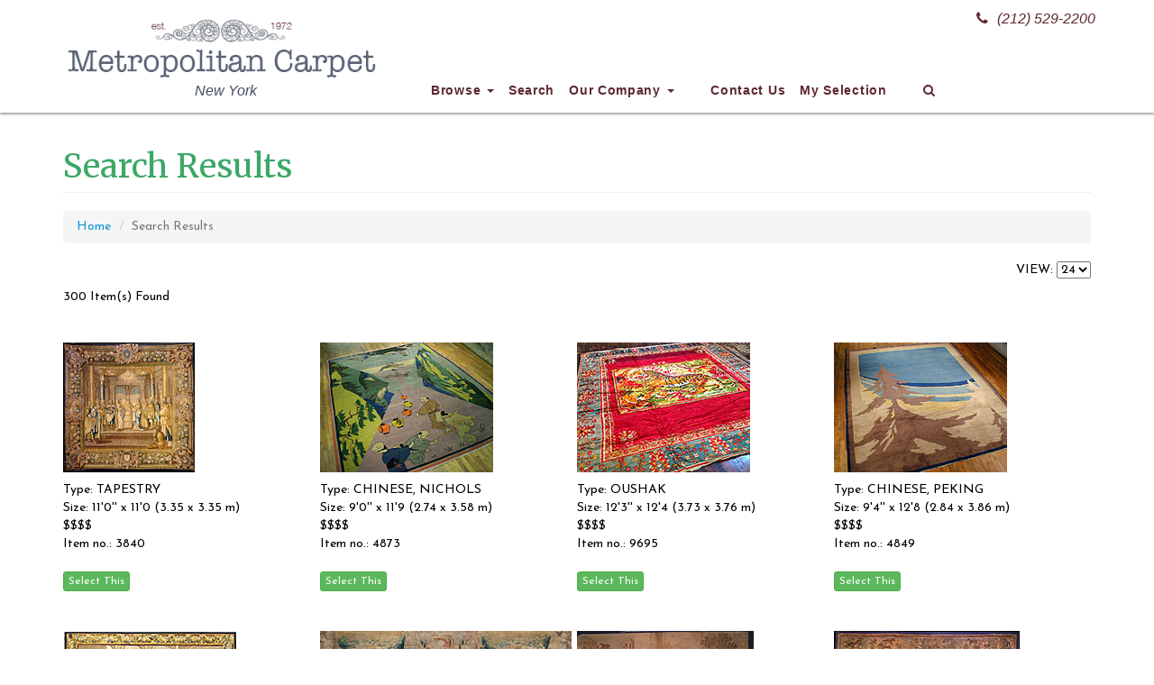

--- FILE ---
content_type: text/html; charset=UTF-8
request_url: https://metropolitancarpet.com/SearchResults.php?page=12&&&&&&rugstyle=PICTURIAL&rugtype=ANY&color=ANY&price=ANY&SizeCategory=ANY&lengthF=1%2C60&widthF=1%2C35&lengthM=1%2C20&widthM=1%2C12&lengthfeet=&lengthinches=&lengthmeters=&lengthfeet2=&lengthinches2=&lengthmeters2=&widthfeet=&widthinches=&widthmeters=&widthfeet2=&widthinches2=&widthmeters2=
body_size: 7438
content:

<!DOCTYPE html>
<html lang="en">

<head>

    <meta charset="utf-8">
    <meta http-equiv="X-UA-Compatible" content="IE=edge">
    <meta name="viewport" content="width=device-width, initial-scale=1">
    <meta name="Author" content="FN" />
    <META name="description" content="Antique oriental rugs: Vast oriental rug collection: Antique oriental rug, oriental area rug, discount area rug, discount persian rug, wall tapestry, decorative rug, Heriz, Kashan, Amritsar, Oushak, Kazak, Anatolian  etc">
    <META name="keywords" content="">
    <META HTTP-EQUIV="Expires" content="never">
    <META name="googlebot" content="index,follow">
    <META name="robots" content="index,follow">
    <META name="msnbot" content="index,follow">
    <META name="Revisit-After" content="7 Days">
    <META name="city" content="New York">
    <META name="country" content="United State (USA)">
    <META name="state" content="NY">
    <META name="copyright" content="Bazar Oriental Rugs - Metropolitancarpet.com">
    <META name="Publisher" content="Bazar Oriental Rugs - Metropolitancarpet.com">
    <META name="Subject" content="Bazar Oriental Rugs - Metropolitancarpet.com">
    <META name="Geography" content="New York City, USA">
    <META name="distribution" content="Global">
    <META name="Language" content="English">
    <META name="geo.region" content="US-NY">
    <META name="geo.placename" content="New York, NY"> 
    <META name="DC.title" content="Bazar Oriental Rugs - Metropolitancarpet.com">

    <link rel="apple-touch-icon" sizes="180x180" href="/apple-touch-icon.png">
    <link rel="icon" type="image/png" sizes="32x32" href="/favicon-32x32.png">
    <link rel="icon" type="image/png" sizes="16x16" href="/favicon-16x16.png">
    <link rel="manifest" href="/site.webmanifest">
    <link rel="mask-icon" href="/safari-pinned-tab.svg" color="#5bbad5">
    <meta name="msapplication-TileColor" content="#586275">
    <meta name="theme-color" content="#586275">

    <title>Bazar Oriental Rugs - Metropolitancarpet.com: Search Result</title>

    <!-- Bootstrap Core CSS -->
    <link href="/css/bootstrap.min.css" rel="stylesheet">

    <!-- Custom CSS -->
    <link href="/css/bazarcss.css" rel="stylesheet">

    <!-- Custom Fonts -->
    <link href="/font-awesome/css/font-awesome.min.css" rel="stylesheet" type="text/css">

    <link href="https://fonts.googleapis.com/css?family=Josefin+Sans:400,700|Merriweather:400,700" rel="stylesheet">

    <!-- HTML5 Shim and Respond.js IE8 support of HTML5 elements and media queries -->
    <!-- WARNING: Respond.js doesn't work if you view the page via file:// -->
    <!--[if lt IE 9]>
        <script src="https://oss.maxcdn.com/libs/html5shiv/3.7.0/html5shiv.js"></script>
        <script src="https://oss.maxcdn.com/libs/respond.js/1.4.2/respond.min.js"></script>
    <![endif]-->

	<script language="JavaScript">
		function switchDays(cbx)
		{
			var days = cbx.options[cbx.selectedIndex].value;
			// window.location = '/p/newItems.asp?Days=' + days;
			if (location.href.indexOf('Days=') > -1) {
				location.href = location.href.replace('Days=', 'Days=' + days);
			
			// If not, append
			} else {
				 location.href = location.href + '&Days=' + days;
			}

		}

		function itemsPerPage(cbx)
		{
			var items = cbx.options[cbx.selectedIndex].value;
			if (location.href.indexOf('items=') > -1) {
				location.href = location.href.replace('items=0', 'items=' + items);
			
			// If not, append
			} else {
				 location.href = location.href + '&items=' + items;
			}

		}
	</script>

    <!-- ajax cart -->
	<script>
    function showEditBox(editobj,id) {
        $('#frmAdd').hide();
        $(editobj).prop('disabled','true');
        var currentMessage = $("#message_" + id + " .message-content").html();
        var editMarkUp = '<textarea rows="5" cols="80" id="txtmessage_'+id+'">'+currentMessage+'</textarea><button name="ok" onClick="callCrudAction(\'edit\','+id+')">Save</button><button name="cancel" onClick="cancelEdit(\''+currentMessage+'\','+id+')">Cancel</button>';
        $("#message_" + id + " .message-content").html(editMarkUp);
    }
    function cancelEdit(message,id) {
        $("#message_" + id + " .message-content").html(message);
        $('#frmAdd').show();
    }
    function cartAction(action,product_code) {
        var queryString = "";
        if(action != "") {
            switch(action) {
                case "add":
                    queryString = 'action='+action+'&code='+ product_code+'&quantity=1';
                break;
                case "remove":
                    queryString = 'action='+action+'&code='+ product_code;
                break;
                case "empty":
                    queryString = 'action='+action;
                break;
            }	 
        }
        jQuery.ajax({
        url: "/inc/ajax_action.php",
        data:queryString,
        type: "POST",
        success:function(data){
            $("#cart-item").html(data);
            if(action != "") {
                switch(action) {
                    case "add":
                        $("#add_"+product_code).hide();
                        $("#added_"+product_code).show();
						$('.modal-body').load('cartaddmessage.php?id='+product_code,function(){
							$('#cartModal').modal({show:true});
						});
						setTimeout(function(){
						  $('#cartModal').modal('hide')
						}, 6000);
                    break;
                    case "remove":
                        $("#add_"+product_code).show();
                        $("#added_"+product_code).hide();
                    break;
                    case "empty":
                        $(".btnAddAction").show();
                        $(".btnAdded").hide();
                    break;
                }	 
            }
        },
        error:function (){}
        });
    }
    </script>


</head>

<body>

	    <!-- Navigation -->
    <nav class="navbar navbar-inverse navbar-fixed-top" role="navigation">
        <div class="container">
            <!-- Brand and toggle get grouped for better mobile display -->
            <div class="navbar-header">
                <button type="button" class="navbar-toggle" data-toggle="collapse" data-target="#navbar-collapse-1">
                    <span class="sr-only">Toggle navigation</span>
                    <span class="icon-bar"></span>
                    <span class="icon-bar"></span>
                    <span class="icon-bar"></span>
                </button>
                <a class="navbar-brand" href="/"><img src="/images/Bazar-Logo.png" width="350" height="75"></a>
                <div class="header-blurb sttel"><a href="tel:+12125292200"><i class="fa fa-phone" aria-hidden="true"></i>(212) 529-2200</a></div>
                <div class="header-blurb stcopy">New York</div>
            </div>
            <!-- Collect the nav links, forms, and other content for toggling -->
            <div class="collapse navbar-collapse" id="navbar-collapse-1">
                <ul class="nav navbar-nav">
                    <li class="dropdown">
                        <a href="#" class="dropdown-toggle" data-toggle="dropdown">Browse <b class="caret"></b></a>
                        <ul class="dropdown-menu multi-column columns-4">
                            <div class="row">
                                <div class="col-sm-3">
                                    <ul class="multi-column-dropdown">
                                        <li><a href="/collectible.php"><strong>Collectibles</strong></a></li>
                                        <li><a href="/SearchResults.php?rugstyle=COLLECTIBLES&collectiblecategory=caucasian&rugtype=ANY&color=ANY&price=ANY&SizeCategory=ANY&widthfeet=&widthinches=0&widthmeters=&widthfeet2=&widthinches2=0&widthmeters2=&lengthfeet=&lengthinches=0&lengthmeters=&lengthfeet2=&lengthinches2=0&lengthmeters2=&Submit=START+SEARCH">Caucasian</a></li>
                                        <li><a href="/SearchResults.php?rugstyle=COLLECTIBLES&collectiblecategory=caucasian&collectiblesubcategory=kazak&rugtype=ANY&color=ANY&price=ANY&SizeCategory=ANY&widthfeet=&widthinches=0&widthmeters=&widthfeet2=&widthinches2=0&widthmeters2=&lengthfeet=&lengthinches=0&lengthmeters=&lengthfeet2=&lengthinches2=0&lengthmeters2=&Submit=START+SEARCH">Caucasian - Kazak</a></li>
                                        <li><a href="/SearchResults.php?rugstyle=COLLECTIBLES&collectiblecategory=caucasian&collectiblesubcategory=shirvan&rugtype=ANY&color=ANY&price=ANY&SizeCategory=ANY&widthfeet=&widthinches=0&widthmeters=&widthfeet2=&widthinches2=0&widthmeters2=&lengthfeet=&lengthinches=0&lengthmeters=&lengthfeet2=&lengthinches2=0&lengthmeters2=&Submit=START+SEARCH">Caucasian - Shirvan</a></li>
                                        <li><a href="/SearchResults.php?rugstyle=COLLECTIBLES&collectiblecategory=anatolian&rugtype=ANY&color=ANY&price=ANY&SizeCategory=ANY&widthfeet=&widthinches=0&widthmeters=&widthfeet2=&widthinches2=0&widthmeters2=&lengthfeet=&lengthinches=0&lengthmeters=&lengthfeet2=&lengthinches2=0&lengthmeters2=&Submit=START+SEARCH">Anatolian</a></li>
                                        <li><a href="/SearchResults.php?rugstyle=COLLECTIBLES&collectiblecategory=chinese&rugtype=ANY&color=ANY&price=ANY&SizeCategory=ANY&widthfeet=&widthinches=0&widthmeters=&widthfeet2=&widthinches2=0&widthmeters2=&lengthfeet=&lengthinches=0&lengthmeters=&lengthfeet2=&lengthinches2=0&lengthmeters2=&Submit=START+SEARCH">Chinese</a></li>
                                        <li><a href="/SearchResults.php?rugstyle=COLLECTIBLES&collectiblecategory=turkoman&rugtype=ANY&color=ANY&price=ANY&SizeCategory=ANY&widthfeet=&widthinches=0&widthmeters=&widthfeet2=&widthinches2=0&widthmeters2=&lengthfeet=&lengthinches=0&lengthmeters=&lengthfeet2=&lengthinches2=0&lengthmeters2=&Submit=START+SEARCH">Turkoman</a></li>
                                        <li><a href="/SearchResults.php?rugstyle=COLLECTIBLES&collectiblecategory=turkoman&collectiblesubcategory=bag&rugtype=ANY&color=ANY&price=ANY&SizeCategory=ANY&widthfeet=&widthinches=0&widthmeters=&widthfeet2=&widthinches2=0&widthmeters2=&lengthfeet=&lengthinches=0&lengthmeters=&lengthfeet2=&lengthinches2=0&lengthmeters2=&Submit=START+SEARCH">Turkoman Bag</a></li>
                                        <li><a href="/SearchResults.php?rugstyle=COLLECTIBLES&collectiblecategory=turkoman&collectiblesubcategory=main&rugtype=ANY&color=ANY&price=ANY&SizeCategory=ANY&widthfeet=&widthinches=0&widthmeters=&widthfeet2=&widthinches2=0&widthmeters2=&lengthfeet=&lengthinches=0&lengthmeters=&lengthfeet2=&lengthinches2=0&lengthmeters2=&Submit=START+SEARCH">Turkoman Main Carpet</a></li>
                                        <li><a href="/SearchResults.php?rugstyle=COLLECTIBLES&collectiblecategory=kilims&rugtype=ANY&color=ANY&price=ANY&SizeCategory=ANY&widthfeet=&widthinches=0&widthmeters=&widthfeet2=&widthinches2=0&widthmeters2=&lengthfeet=&lengthinches=0&lengthmeters=&lengthfeet2=&lengthinches2=0&lengthmeters2=&Submit=START+SEARCH">Kilims</a></li>
                                        <li><a href="/SearchResults.php?rugstyle=COLLECTIBLES&collectiblecategory=kilims&collectiblesubcategory=anatolian&rugtype=ANY&color=ANY&price=ANY&SizeCategory=ANY&widthfeet=&widthinches=0&widthmeters=&widthfeet2=&widthinches2=0&widthmeters2=&lengthfeet=&lengthinches=0&lengthmeters=&lengthfeet2=&lengthinches2=0&lengthmeters2=&Submit=START+SEARCH">Anatolian Kilims</a></li>
                                        <li><a href="/SearchResults.php?rugstyle=COLLECTIBLES&collectiblecategory=kilims&collectiblesubcategory=caucasian&rugtype=ANY&color=ANY&price=ANY&SizeCategory=ANY&widthfeet=&widthinches=0&widthmeters=&widthfeet2=&widthinches2=0&widthmeters2=&lengthfeet=&lengthinches=0&lengthmeters=&lengthfeet2=&lengthinches2=0&lengthmeters2=&Submit=START+SEARCH">Caucasian Kilims</a></li>
                                        <li><a href="/SearchResults.php?rugstyle=COLLECTIBLES&collectiblecategory=kilims&collectiblesubcategory=soumac&rugtype=ANY&color=ANY&price=ANY&SizeCategory=ANY&widthfeet=&widthinches=0&widthmeters=&widthfeet2=&widthinches2=0&widthmeters2=&lengthfeet=&lengthinches=0&lengthmeters=&lengthfeet2=&lengthinches2=0&lengthmeters2=&Submit=START+SEARCH">Soumac</a></li>
                                        <li><a href="/SearchResults.php?rugstyle=COLLECTIBLES&collectiblecategory=kilims&collectiblesubcategory=bessarabian&rugtype=ANY&color=ANY&price=ANY&SizeCategory=ANY&widthfeet=&widthinches=0&widthmeters=&widthfeet2=&widthinches2=0&widthmeters2=&lengthfeet=&lengthinches=0&lengthmeters=&lengthfeet2=&lengthinches2=0&lengthmeters2=&Submit=START+SEARCH">Bessarabian Kilims</a></li>
                                        <li><a href="/SearchResults.php?rugstyle=COLLECTIBLES&collectiblecategory=persian&rugtype=ANY&color=ANY&price=ANY&SizeCategory=ANY&widthfeet=&widthinches=0&widthmeters=&widthfeet2=&widthinches2=0&widthmeters2=&lengthfeet=&lengthinches=0&lengthmeters=&lengthfeet2=&lengthinches2=0&lengthmeters2=&Submit=START+SEARCH">Persian</a></li>
                                        <li><a href="/SearchResults.php?rugstyle=COLLECTIBLES&collectiblecategory=persian&collectiblesubcategory=city&rugtype=ANY&color=ANY&price=ANY&SizeCategory=ANY&widthfeet=&widthinches=0&widthmeters=&widthfeet2=&widthinches2=0&widthmeters2=&lengthfeet=&lengthinches=0&lengthmeters=&lengthfeet2=&lengthinches2=0&lengthmeters2=&Submit=START+SEARCH">Persian City</a></li>
                                        <li><a href="/SearchResults.php?rugstyle=COLLECTIBLES&collectiblecategory=persian&collectiblesubcategory=tribal&rugtype=ANY&color=ANY&price=ANY&SizeCategory=ANY&widthfeet=&widthinches=0&widthmeters=&widthfeet2=&widthinches2=0&widthmeters2=&lengthfeet=&lengthinches=0&lengthmeters=&lengthfeet2=&lengthinches2=0&lengthmeters2=&Submit=START+SEARCH">Persian Tribal</a></li>
                                        <li><a href="/SearchResults.php?rugstyle=COLLECTIBLES&collectiblecategory=others&rugtype=ANY&color=ANY&price=ANY&SizeCategory=ANY&widthfeet=&widthinches=0&widthmeters=&widthfeet2=&widthinches2=0&widthmeters2=&lengthfeet=&lengthinches=0&lengthmeters=&lengthfeet2=&lengthinches2=0&lengthmeters2=&Submit=START+SEARCH">Other</a></li>
                                    </ul>
                                </div>
                                <div class="col-sm-3">
                                    <ul class="multi-column-dropdown">
                                        <li><a href="#"><strong>Recent Additions</strong></a></li>
                                        <li><a href="/p/newItems.php?Days=7">Last 7 Days</a></li>
                                        <li><a href="/p/newItems.php?Days=30">Last 30 Days</a></li>
                                        <li><a href="/clearance.php"><strong>Clearance Sale</strong></a></li>
                                        <li><a href="/SearchResults.php?rugstyle=ANY&clearance=YES&rugtype=ANY&color=ANY&clearancePrice=a&Price=ANY&SizeCategory=ANY&widthfeet=&widthinches=0&widthmeters=&widthfeet2=&widthinches2=0&widthmeters2=&lengthfeet=&lengthinches=0&lengthmeters=&lengthfeet2=&lengthinches2=0&lengthmeters2=&Submit=START+SEARCH">Under $500</a></li>
                                        <li><a href="/SearchResults.php?rugstyle=ANY&clearance=YES&rugtype=ANY&color=ANY&clearancePrice=b&Price=ANY&SizeCategory=ANY&widthfeet=&widthinches=0&widthmeters=&widthfeet2=&widthinches2=0&widthmeters2=&lengthfeet=&lengthinches=0&lengthmeters=&lengthfeet2=&lengthinches2=0&lengthmeters2=&Submit=START+SEARCH">$500-$1,000</a></li>
                                        <li><a href="/SearchResults.php?rugstyle=ANY&clearance=YES&rugtype=ANY&color=ANY&clearancePrice=c&Price=ANY&SizeCategory=ANY&widthfeet=&widthinches=0&widthmeters=&widthfeet2=&widthinches2=0&widthmeters2=&lengthfeet=&lengthinches=0&lengthmeters=&lengthfeet2=&lengthinches2=0&lengthmeters2=&Submit=START+SEARCH">$1,000-$1,500</a></li>
                                        <li><a href="/SearchResults.php?rugstyle=ANY&clearance=YES&rugtype=ANY&color=ANY&clearancePrice=d&Price=ANY&SizeCategory=ANY&widthfeet=&widthinches=0&widthmeters=&widthfeet2=&widthinches2=0&widthmeters2=&lengthfeet=&lengthinches=0&lengthmeters=&lengthfeet2=&lengthinches2=0&lengthmeters2=&Submit=START+SEARCH">$1,500-$2,000</a></li>
                                        <li><a href="/SearchResults.php?rugstyle=ANY&rugtype=TAPESTRY&color=ANY&price=ANY&SizeCategory=ANY&lengthF=1%2C60&widthF=1%2C35&lengthM=1%2C20&widthM=1%2C12&lengthfeet=&lengthinches=&lengthmeters=&lengthfeet2=&lengthinches2=&lengthmeters2=&widthfeet=&widthinches=&widthmeters=&widthfeet2=&widthinches2=&widthmeters2="><strong>Tapestry</strong></a></li>
                                        <li><a href="/SearchResults.php?rugstyle=ANY&rugtype=TAPESTRY&color=ANY&price=ANY&SizeCategory=ANY&lengthF=1%2C60&widthF=1%2C35&lengthM=1%2C20&widthM=1%2C12&lengthfeet=&lengthinches=&lengthmeters=&lengthfeet2=&lengthinches2=&lengthmeters2=&widthfeet=&widthinches=&widthmeters=&widthfeet2=&widthinches2=&widthmeters2=&circa=modern">Modern Tapestry</a></li>
                                        <li><a href="/SearchResults.php?rugstyle=ANY&rugtype=TAPESTRY&color=ANY&price=ANY&SizeCategory=ANY&lengthF=1%2C60&widthF=1%2C35&lengthM=1%2C20&widthM=1%2C12&lengthfeet=&lengthinches=&lengthmeters=&lengthfeet2=&lengthinches2=&lengthmeters2=&widthfeet=&widthinches=&widthmeters=&widthfeet2=&widthinches2=&widthmeters2=&circa=antique">Antique Tapestry</a></li>
                                        <li><a href="/SearchResults.php?rugstyle=ART+DECO&rugtype=ANY&color=ANY&price=ANY&SizeCategory=ANY&lengthF=1%2C60&widthF=1%2C35&lengthM=1%2C20&widthM=1%2C12&lengthfeet=&lengthinches=&lengthmeters=&lengthfeet2=&lengthinches2=&lengthmeters2=&widthfeet=&widthinches=&widthmeters=&widthfeet2=&widthinches2=&widthmeters2="><strong>Art Deco</strong></a></li>
                                        <li><a href="/SearchResults.php?rugstyle=ART+DECO&rugtype=CHINESE%2C+NICHOLS&color=ANY&price=ANY&SizeCategory=ANY&lengthF=1%2C60&widthF=1%2C35&lengthM=1%2C20&widthM=1%2C12&lengthfeet=&lengthinches=&lengthmeters=&lengthfeet2=&lengthinches2=&lengthmeters2=&widthfeet=&widthinches=&widthmeters=&widthfeet2=&widthinches2=&widthmeters2=">Chinese</a></li>
                                        <li><a href="/SearchResults.php?rugstyle=ART+DECO&rugtype=EUROPEAN&color=ANY&price=ANY&SizeCategory=ANY&lengthF=1%2C60&widthF=1%2C35&lengthM=1%2C20&widthM=1%2C12&lengthfeet=&lengthinches=&lengthmeters=&lengthfeet2=&lengthinches2=&lengthmeters2=&widthfeet=&widthinches=&widthmeters=&widthfeet2=&widthinches2=&widthmeters2=">European</a></li>
                                        <li><a href="/SearchResults.php?rugstyle=ARTS+AND+CRAFT&rugtype=ANY&color=ANY&price=ANY&SizeCategory=ANY&lengthF=1%2C60&widthF=1%2C35&lengthM=1%2C20&widthM=1%2C12&lengthfeet=&lengthinches=&lengthmeters=&lengthfeet2=&lengthinches2=&lengthmeters2=&widthfeet=&widthinches=&widthmeters=&widthfeet2=&widthinches2=&widthmeters2="><strong>Arts and Craft</strong></a></li>
                                        <li><a href="/SearchResults.php?rugstyle=HUNTING+DESIGN&rugtype=ANY&color=ANY&price=ANY&SizeCategory=ANY&lengthF=1%2C60&widthF=1%2C35&lengthM=1%2C20&widthM=1%2C12&lengthfeet=&lengthinches=&lengthmeters=&lengthfeet2=&lengthinches2=&lengthmeters2=&widthfeet=&widthinches=&widthmeters=&widthfeet2=&widthinches2=&widthmeters2="><strong>Hunting Design</strong></a></li>
                                        <li><a href="/SearchResults.php?rugstyle=PICTURIAL&rugtype=ANY&color=ANY&price=ANY&SizeCategory=ANY&lengthF=1%2C60&widthF=1%2C35&lengthM=1%2C20&widthM=1%2C12&lengthfeet=&lengthinches=&lengthmeters=&lengthfeet2=&lengthinches2=&lengthmeters2=&widthfeet=&widthinches=&widthmeters=&widthfeet2=&widthinches2=&widthmeters2="><strong>Pictorial</strong></a></li>
                                        <li><a href="/SearchResults.php?rugstyle=PRAYER&rugtype=ANY&color=ANY&price=ANY&SizeCategory=ANY&lengthF=1%2C60&widthF=1%2C35&lengthM=1%2C20&widthM=1%2C12&lengthfeet=&lengthinches=&lengthmeters=&lengthfeet2=&lengthinches2=&lengthmeters2=&widthfeet=&widthinches=&widthmeters=&widthfeet2=&widthinches2=&widthmeters2="><strong>Prayer Rug</strong></a></li>
                                    </ul>
                                </div>
                                <div class="col-sm-3">
                                    <ul class="multi-column-dropdown">
                                        <li><a href="#"><strong>Type</strong></a></li>
                                        <li><a href="/SearchResults.php?rugstyle=ANY&rugtype=AGRA&color=ANY&price=ANY&SizeCategory=ANY&lengthF=1%2C60&widthF=1%2C35&lengthM=1%2C20&widthM=1%2C12&lengthfeet=&lengthinches=&lengthmeters=&lengthfeet2=&lengthinches2=&lengthmeters2=&widthfeet=&widthinches=&widthmeters=&widthfeet2=&widthinches2=&widthmeters2=">Agra</a></li>
                                        <li><a href="/SearchResults.php?rugstyle=ANY&rugtype=BAKSHAISH&color=ANY&price=ANY&SizeCategory=ANY&lengthF=1%2C60&widthF=1%2C35&lengthM=1%2C20&widthM=1%2C12&lengthfeet=&lengthinches=&lengthmeters=&lengthfeet2=&lengthinches2=&lengthmeters2=&widthfeet=&widthinches=&widthmeters=&widthfeet2=&widthinches2=&widthmeters2=">Bakshaish</a></li>
                                        <li><a href="/SearchResults.php?rugstyle=ANY&rugtype=BAKTIARI&color=ANY&price=ANY&SizeCategory=ANY&lengthF=1%2C60&widthF=1%2C35&lengthM=1%2C20&widthM=1%2C12&lengthfeet=&lengthinches=&lengthmeters=&lengthfeet2=&lengthinches2=&lengthmeters2=&widthfeet=&widthinches=&widthmeters=&widthfeet2=&widthinches2=&widthmeters2=">Baktiari</a></li>
                                        <li><a href="/SearchResults.php?rugstyle=ANY&rugtype=BIBI+KABAD&color=ANY&price=ANY&SizeCategory=ANY&lengthF=1%2C60&widthF=1%2C35&lengthM=1%2C20&widthM=1%2C12&lengthfeet=&lengthinches=&lengthmeters=&lengthfeet2=&lengthinches2=&lengthmeters2=&widthfeet=&widthinches=&widthmeters=&widthfeet2=&widthinches2=&widthmeters2=">BiBi Kabad</a></li>
                                        <li><a href="/SearchResults.php?rugstyle=ANY&rugtype=BIDJAR&color=ANY&price=ANY&SizeCategory=ANY&lengthF=1%2C60&widthF=1%2C35&lengthM=1%2C20&widthM=1%2C12&lengthfeet=&lengthinches=&lengthmeters=&lengthfeet2=&lengthinches2=&lengthmeters2=&widthfeet=&widthinches=&widthmeters=&widthfeet2=&widthinches2=&widthmeters2=">Bidjar</a></li>
                                        <li><a href="/SearchResults.php?rugstyle=ANY&rugtype=CHINESE&color=ANY&price=ANY&SizeCategory=ANY&lengthF=1%2C60&widthF=1%2C35&lengthM=1%2C20&widthM=1%2C12&lengthfeet=&lengthinches=&lengthmeters=&lengthfeet2=&lengthinches2=&lengthmeters2=&widthfeet=&widthinches=&widthmeters=&widthfeet2=&widthinches2=&widthmeters2=">Chinese</a></li>
                                        <li><a href="/SearchResults.php?rugstyle=ANY&rugtype=HERIZ&color=ANY&price=ANY&SizeCategory=ANY&lengthF=1%2C60&widthF=1%2C35&lengthM=1%2C20&widthM=1%2C12&lengthfeet=&lengthinches=&lengthmeters=&lengthfeet2=&lengthinches2=&lengthmeters2=&widthfeet=&widthinches=&widthmeters=&widthfeet2=&widthinches2=&widthmeters2=">Heriz</a></li>
                                        <li><a href="/SearchResults.php?rugstyle=ANY&rugtype=INDIAN&color=ANY&price=ANY&SizeCategory=ANY&lengthF=1%2C60&widthF=1%2C35&lengthM=1%2C20&widthM=1%2C12&lengthfeet=&lengthinches=&lengthmeters=&lengthfeet2=&lengthinches2=&lengthmeters2=&widthfeet=&widthinches=&widthmeters=&widthfeet2=&widthinches2=&widthmeters2=">Indian</a></li>
                                        <li><a href="/SearchResults.php?rugstyle=ANY&rugtype=KARABAGH&color=ANY&price=ANY&SizeCategory=ANY&lengthF=1%2C60&widthF=1%2C35&lengthM=1%2C20&widthM=1%2C12&lengthfeet=&lengthinches=&lengthmeters=&lengthfeet2=&lengthinches2=&lengthmeters2=&widthfeet=&widthinches=&widthmeters=&widthfeet2=&widthinches2=&widthmeters2=">Karabagh</a></li>
                                        <li><a href="/SearchResults.php?rugstyle=ANY&rugtype=KARADJA&color=ANY&price=ANY&SizeCategory=ANY&lengthF=1%2C60&widthF=1%2C35&lengthM=1%2C20&widthM=1%2C12&lengthfeet=&lengthinches=&lengthmeters=&lengthfeet2=&lengthinches2=&lengthmeters2=&widthfeet=&widthinches=&widthmeters=&widthfeet2=&widthinches2=&widthmeters2=">Karadja</a></li>
                                        <li><a href="/SearchResults.php?rugstyle=ANY&rugtype=KASHAN&color=ANY&price=ANY&SizeCategory=ANY&lengthF=1%2C60&widthF=1%2C35&lengthM=1%2C20&widthM=1%2C12&lengthfeet=&lengthinches=&lengthmeters=&lengthfeet2=&lengthinches2=&lengthmeters2=&widthfeet=&widthinches=&widthmeters=&widthfeet2=&widthinches2=&widthmeters2=">Kashan</a></li>
                                        <li><a href="/SearchResults.php?rugstyle=ANY&rugtype=KAZAK&color=ANY&price=ANY&SizeCategory=ANY&lengthF=1%2C60&widthF=1%2C35&lengthM=1%2C20&widthM=1%2C12&lengthfeet=&lengthinches=&lengthmeters=&lengthfeet2=&lengthinches2=&lengthmeters2=&widthfeet=&widthinches=&widthmeters=&widthfeet2=&widthinches2=&widthmeters2=">Kazak</a></li>
                                        <li><a href="/SearchResults.php?rugstyle=ANY&rugtype=KHOTAN&color=ANY&price=ANY&SizeCategory=ANY&lengthF=1%2C60&widthF=1%2C35&lengthM=1%2C20&widthM=1%2C12&lengthfeet=&lengthinches=&lengthmeters=&lengthfeet2=&lengthinches2=&lengthmeters2=&widthfeet=&widthinches=&widthmeters=&widthfeet2=&widthinches2=&widthmeters2=">Khotan</a></li>
                                        <li><a href="/SearchResults.php?rugstyle=ANY&rugtype=KILIM&color=ANY&price=ANY&SizeCategory=ANY&lengthF=1%2C60&widthF=1%2C35&lengthM=1%2C20&widthM=1%2C12&lengthfeet=&lengthinches=&lengthmeters=&lengthfeet2=&lengthinches2=&lengthmeters2=&widthfeet=&widthinches=&widthmeters=&widthfeet2=&widthinches2=&widthmeters2=">Kilim</a></li>
                                        <li><a href="/SearchResults.php?rugstyle=ANY&rugtype=KIRMAN&color=ANY&price=ANY&SizeCategory=ANY&lengthF=1%2C60&widthF=1%2C35&lengthM=1%2C20&widthM=1%2C12&lengthfeet=&lengthinches=&lengthmeters=&lengthfeet2=&lengthinches2=&lengthmeters2=&widthfeet=&widthinches=&widthmeters=&widthfeet2=&widthinches2=&widthmeters2=">Kirman</a></li>
                                        <li><a href="/SearchResults.php?rugstyle=ANY&rugtype=KURDISH&color=ANY&price=ANY&SizeCategory=ANY&lengthF=1%2C60&widthF=1%2C35&lengthM=1%2C20&widthM=1%2C12&lengthfeet=&lengthinches=&lengthmeters=&lengthfeet2=&lengthinches2=&lengthmeters2=&widthfeet=&widthinches=&widthmeters=&widthfeet2=&widthinches2=&widthmeters2=">Kurdish</a></li>
                                        <li><a href="/SearchResults.php?rugstyle=ANY&rugtype=NORTHWEST+PERSIA&color=ANY&price=ANY&SizeCategory=ANY&lengthF=1%2C60&widthF=1%2C35&lengthM=1%2C20&widthM=1%2C12&lengthfeet=&lengthinches=&lengthmeters=&lengthfeet2=&lengthinches2=&lengthmeters2=&widthfeet=&widthinches=&widthmeters=&widthfeet2=&widthinches2=&widthmeters2=">NW Persia</a></li>
                                    </ul>
                                </div>
                                <div class="col-sm-3">
                                    <ul class="multi-column-dropdown">
                                        <li>&nbsp;</li>
                                        <li><a href="/SearchResults.php?rugstyle=ANY&rugtype=MAHAL&color=ANY&price=ANY&SizeCategory=ANY&lengthF=1%2C60&widthF=1%2C35&lengthM=1%2C20&widthM=1%2C12&lengthfeet=&lengthinches=&lengthmeters=&lengthfeet2=&lengthinches2=&lengthmeters2=&widthfeet=&widthinches=&widthmeters=&widthfeet2=&widthinches2=&widthmeters2=">Mahal</a></li>
                                        <li><a href="/SearchResults.php?rugstyle=ANY&rugtype=MALAYER&color=ANY&price=ANY&SizeCategory=ANY&lengthF=1%2C60&widthF=1%2C35&lengthM=1%2C20&widthM=1%2C12&lengthfeet=&lengthinches=&lengthmeters=&lengthfeet2=&lengthinches2=&lengthmeters2=&widthfeet=&widthinches=&widthmeters=&widthfeet2=&widthinches2=&widthmeters2=">Malayer</a></li>
                                        <li><a href="/SearchResults.php?rugstyle=ANY&rugtype=OUSHAK&color=ANY&price=ANY&SizeCategory=ANY&lengthF=1%2C60&widthF=1%2C35&lengthM=1%2C20&widthM=1%2C12&lengthfeet=&lengthinches=&lengthmeters=&lengthfeet2=&lengthinches2=&lengthmeters2=&widthfeet=&widthinches=&widthmeters=&widthfeet2=&widthinches2=&widthmeters2=">Oushak</a></li>
                                        <li><a href="/SearchResults.php?rugstyle=ANY&rugtype=QASHKULI&color=ANY&price=ANY&SizeCategory=ANY&lengthF=1%2C60&widthF=1%2C35&lengthM=1%2C20&widthM=1%2C12&lengthfeet=&lengthinches=&lengthmeters=&lengthfeet2=&lengthinches2=&lengthmeters2=&widthfeet=&widthinches=&widthmeters=&widthfeet2=&widthinches2=&widthmeters2=">Qashqa'i</a></li>
                                        <li><a href="/SearchResults.php?rugstyle=ANY&rugtype=SAROUK&color=ANY&price=ANY&SizeCategory=ANY&lengthF=1%2C60&widthF=1%2C35&lengthM=1%2C20&widthM=1%2C12&lengthfeet=&lengthinches=&lengthmeters=&lengthfeet2=&lengthinches2=&lengthmeters2=&widthfeet=&widthinches=&widthmeters=&widthfeet2=&widthinches2=&widthmeters2=">Sarouk</a></li>
                                        <li><a href="/SearchResults.php?rugstyle=ANY&rugtype=SERAB&color=ANY&price=ANY&SizeCategory=ANY&lengthF=1%2C60&widthF=1%2C35&lengthM=1%2C20&widthM=1%2C12&lengthfeet=&lengthinches=&lengthmeters=&lengthfeet2=&lengthinches2=&lengthmeters2=&widthfeet=&widthinches=&widthmeters=&widthfeet2=&widthinches2=&widthmeters2=">Serab</a></li>
                                        <li><a href="/SearchResults.php?rugstyle=ANY&rugtype=SULTAN+ABAD&color=ANY&price=ANY&SizeCategory=ANY&lengthF=1%2C60&widthF=1%2C35&lengthM=1%2C20&widthM=1%2C12&lengthfeet=&lengthinches=&lengthmeters=&lengthfeet2=&lengthinches2=&lengthmeters2=&widthfeet=&widthinches=&widthmeters=&widthfeet2=&widthinches2=&widthmeters2=">Sultan Abad</a></li>
                                        <li><a href="/SearchResults.php?rugstyle=ANY&rugtype=TABRIZ&color=ANY&price=ANY&SizeCategory=ANY&lengthF=1%2C60&widthF=1%2C35&lengthM=1%2C20&widthM=1%2C12&lengthfeet=&lengthinches=&lengthmeters=&lengthfeet2=&lengthinches2=&lengthmeters2=&widthfeet=&widthinches=&widthmeters=&widthfeet2=&widthinches2=&widthmeters2=">Tabriz</a></li>
                                        <li>&nbsp;</li>
                                        <li><a href="/start_selection.php"><strong>Advanced Search</strong></a></li>
                                    </ul>
                                </div>
                            </div>
                        </ul>
                    </li>
                    <li>
                        <a href="/start_selection.php">Search</a>
                    </li>
                    <li class="dropdown">
                        <a href="#" class="dropdown-toggle" data-toggle="dropdown">Our Company <b class="caret"></b></a>
                        <ul class="dropdown-menu">
                            <li>
                                <a href="/about.php">About Us</a>
                            </li>
                            <li>
                                <a href="/services.php">Services</a>
                            </li>
                            <li>
                                <a href="/inquiry.php">Inquiry</a>
                            </li>
                        </ul>
                    </li>
                    <li style="padding-left:20px;">&nbsp;</li>
                    <li>
                        <a href="/contact-us.php">Contact Us</a>
                    </li>
                    <li>
                        <a href="/selection.php">My Selection</a>
                    </li>
                    <li style="padding-left:20px;">&nbsp;</li>
                    <li><a href="#search"><i class="fa fa-search" aria-hidden="true"></i>
</a></li>
                </ul>
            </div>
            <!-- /.navbar-collapse -->
        </div>
        <!-- /.container -->

        <div id="search">
            <button type="button" class="close">×</button>
            <form method="get" action="/SearchResults.php">
                <input type="hidden" value="search" name="action">
                <input type="search" value="" name="s" placeholder="type keyword(s) here" />
                <button type="submit" class="btn btn-primary">Search</button>
            </form>
        </div>

    </nav>

    <!-- Page Content -->
    <div class="container">

        <!-- Page Heading/Breadcrumbs -->
        <div class="row">
            <div class="col-lg-12">
                <h1 class="page-header">Search Results</h1>
                <ol class="breadcrumb">
                    <li><a href="/">Home</a>
                    </li>
                    <li class="active">Search Results</li>
                </ol>
            </div>
        </div>
        <!-- /.row -->


        <div class="row">
        	<div class="col-lg-12 text-right">
                <p>VIEW:  
                <select name="ItemsPP" onChange="itemsPerPage(this);">
                    <option  value="24">24</option>
                    <option  value="48">48</option>
                    <option  value="72">72</option>
                    <option  value="96">96</option>
                    <option  value="5000">All</option>
                </select></p>
            </div>
        </div>

        <div class="row">
        	<div class="col-lg-12">
<p>300 Item(s) Found</p><p>&nbsp;</p><div class="ThumbCell col-md-3 col-sm-4 ">
  <a href="/rug-information/3840/antique-tapestry-carpet-3840" ><img title="Antique tapestry Carpet - # 3840" alt="Antique tapestry Carpet - # 3840" data-src="/Thumbs2/antique-tapestry-carpet-3840.jpg" border="0" class="lazyload" /></a><br />
  Type: TAPESTRY<br />
  Size: 11'0'' x 11'0 (3.35 x 3.35 m)<br />
$$$$<br />
  Item no.: 3840<br /><br />

        <input type="button" id="add_3840" value="Select This" class="btn btn-success btn-xs btnAddAction cart-action" onClick = "cartAction('add','3840')"  />
        <input type="button" id="added_3840" value="Selected" disabled="disabled" class="btn btn-default btn-xs btnAdded" style="display:none"  />

</div><div class="ThumbCell col-md-3 col-sm-4 ">
  <a href="/rug-information/4873/antique-chinese-nichols-carpet-4873" ><img title="Antique chinese, nichols Carpet - # 4873" alt="Antique chinese, nichols Carpet - # 4873" data-src="/Thumbs2/antique-chinese-nichols-carpet-4873.jpg" border="0" class="lazyload" /></a><br />
  Type: CHINESE, NICHOLS<br />
  Size: 9'0'' x 11'9 (2.74 x 3.58 m)<br />
$$$$<br />
  Item no.: 4873<br /><br />

        <input type="button" id="add_4873" value="Select This" class="btn btn-success btn-xs btnAddAction cart-action" onClick = "cartAction('add','4873')"  />
        <input type="button" id="added_4873" value="Selected" disabled="disabled" class="btn btn-default btn-xs btnAdded" style="display:none"  />

</div><div class="ThumbCell col-md-3 col-sm-4 ">
  <a href="/rug-information/9695/antique-oushak-carpet-9695" ><img title="Antique oushak Carpet - # 9695" alt="Antique oushak Carpet - # 9695" data-src="/Thumbs2/antique-oushak-carpet-9695.jpg" border="0" class="lazyload" /></a><br />
  Type: OUSHAK<br />
  Size: 12'3'' x 12'4 (3.73 x 3.76 m)<br />
$$$$<br />
  Item no.: 9695<br /><br />

        <input type="button" id="add_9695" value="Select This" class="btn btn-success btn-xs btnAddAction cart-action" onClick = "cartAction('add','9695')"  />
        <input type="button" id="added_9695" value="Selected" disabled="disabled" class="btn btn-default btn-xs btnAdded" style="display:none"  />

</div><div class="ThumbCell col-md-3 col-sm-4 ">
  <a href="/rug-information/4849/antique-chinese-peking-carpet-4849" ><img title="Antique chinese, peking Carpet - # 4849" alt="Antique chinese, peking Carpet - # 4849" data-src="/Thumbs2/antique-chinese-peking-carpet-4849.jpg" border="0" class="lazyload" /></a><br />
  Type: CHINESE, PEKING<br />
  Size: 9'4'' x 12'8 (2.84 x 3.86 m)<br />
$$$$<br />
  Item no.: 4849<br /><br />

        <input type="button" id="add_4849" value="Select This" class="btn btn-success btn-xs btnAddAction cart-action" onClick = "cartAction('add','4849')"  />
        <input type="button" id="added_4849" value="Selected" disabled="disabled" class="btn btn-default btn-xs btnAdded" style="display:none"  />

</div><div class="ThumbCell col-md-3 col-sm-4 ">
  <a href="/rug-information/7480/antique-tapestry-carpet-7480" ><img title="Antique tapestry Carpet - # 7480" alt="Antique tapestry Carpet - # 7480" data-src="/Thumbs2/antique-tapestry-carpet-7480.jpg" border="0" class="lazyload" /></a><br />
  Type: TAPESTRY<br />
  Size: 9'6'' x 11'0 (2.9 x 3.35 m)<br />
$$$$<br />
  Item no.: 7480<br /><br />

        <input type="button" id="add_7480" value="Select This" class="btn btn-success btn-xs btnAddAction cart-action" onClick = "cartAction('add','7480')"  />
        <input type="button" id="added_7480" value="Selected" disabled="disabled" class="btn btn-default btn-xs btnAdded" style="display:none"  />

</div><div class="ThumbCell col-md-3 col-sm-4 ">
  <a href="/rug-information/54621/antique-tapestry-carpet-54621" ><img title="Antique tapestry Carpet - # 54621" alt="Antique tapestry Carpet - # 54621" data-src="/Thumbs2/antique-tapestry-carpet-54621.jpg" border="0" class="lazyload" /></a><br />
  Type: TAPESTRY<br />
  Size: 12'0'' x 12'3 (3.66 x 3.73 m)<br />
$$$$<br />
  Item no.: 54621<br /><br />

        <input type="button" id="add_54621" value="Select This" class="btn btn-success btn-xs btnAddAction cart-action" onClick = "cartAction('add','54621')"  />
        <input type="button" id="added_54621" value="Selected" disabled="disabled" class="btn btn-default btn-xs btnAdded" style="display:none"  />

</div><div class="ThumbCell col-md-3 col-sm-4 ">
  <a href="/rug-information/54248/antique-tapestry-carpet-54248" ><img title="Antique tapestry Carpet - # 54248" alt="Antique tapestry Carpet - # 54248" data-src="/Thumbs2/antique-tapestry-carpet-54248.jpg" border="0" class="lazyload" /></a><br />
  Type: TAPESTRY<br />
  Size: 9'0'' x 12'0 (2.74 x 3.66 m)<br />
$$$<br />
  Item no.: 54248<br /><br />

        <input type="button" id="add_54248" value="Select This" class="btn btn-success btn-xs btnAddAction cart-action" onClick = "cartAction('add','54248')"  />
        <input type="button" id="added_54248" value="Selected" disabled="disabled" class="btn btn-default btn-xs btnAdded" style="display:none"  />

</div><div class="ThumbCell col-md-3 col-sm-4 ">
  <a href="/rug-information/3843/antique-tapestry-carpet-3843" ><img title="Antique tapestry Carpet - # 3843" alt="Antique tapestry Carpet - # 3843" data-src="/Thumbs2/antique-tapestry-carpet-3843.jpg" border="0" class="lazyload" /></a><br />
  Type: TAPESTRY<br />
  Size: 10'9'' x 11'4 (3.28 x 3.45 m)<br />
$$$$<br />
  Item no.: 3843<br /><br />

        <input type="button" id="add_3843" value="Select This" class="btn btn-success btn-xs btnAddAction cart-action" onClick = "cartAction('add','3843')"  />
        <input type="button" id="added_3843" value="Selected" disabled="disabled" class="btn btn-default btn-xs btnAdded" style="display:none"  />

</div><div class="ThumbCell col-md-3 col-sm-4 ">
  <a href="/rug-information/3842/antique-tapestry-carpet-3842" ><img title="Antique tapestry Carpet - # 3842" alt="Antique tapestry Carpet - # 3842" data-src="/Thumbs2/antique-tapestry-carpet-3842.jpg" border="0" class="lazyload" /></a><br />
  Type: TAPESTRY<br />
  Size: 11'3'' x 11'10 (3.43 x 3.61 m)<br />
$$$$<br />
  Item no.: 3842<br /><br />

        <input type="button" id="add_3842" value="Select This" class="btn btn-success btn-xs btnAddAction cart-action" onClick = "cartAction('add','3842')"  />
        <input type="button" id="added_3842" value="Selected" disabled="disabled" class="btn btn-default btn-xs btnAdded" style="display:none"  />

</div><div class="ThumbCell col-md-3 col-sm-4 ">
  <a href="/rug-information/3836/antique-tapestry-carpet-3836" ><img title="Antique tapestry Carpet - # 3836" alt="Antique tapestry Carpet - # 3836" data-src="/Thumbs2/antique-tapestry-carpet-3836.jpg" border="0" class="lazyload" /></a><br />
  Type: TAPESTRY<br />
  Size: 8'0'' x 11'10 (2.44 x 3.61 m)<br />
$$$$<br />
  Item no.: 3836<br /><br />

        <input type="button" id="add_3836" value="Select This" class="btn btn-success btn-xs btnAddAction cart-action" onClick = "cartAction('add','3836')"  />
        <input type="button" id="added_3836" value="Selected" disabled="disabled" class="btn btn-default btn-xs btnAdded" style="display:none"  />

</div><div class="ThumbCell col-md-3 col-sm-4 ">
  <a href="/rug-information/3845/antique-tapestry-carpet-3845" ><img title="Antique tapestry Carpet - # 3845" alt="Antique tapestry Carpet - # 3845" data-src="/Thumbs2/antique-tapestry-carpet-3845.jpg" border="0" class="lazyload" /></a><br />
  Type: TAPESTRY<br />
  Size: 10'8'' x 11'6 (3.25 x 3.51 m)<br />
$$$$<br />
  Item no.: 3845<br /><br />

        <input type="button" id="add_3845" value="Select This" class="btn btn-success btn-xs btnAddAction cart-action" onClick = "cartAction('add','3845')"  />
        <input type="button" id="added_3845" value="Selected" disabled="disabled" class="btn btn-default btn-xs btnAdded" style="display:none"  />

</div><div class="ThumbCell col-md-3 col-sm-4 ">
  <a href="/rug-information/7896/antique-tapestry-carpet-7896" ><img title="Antique tapestry Carpet - # 7896" alt="Antique tapestry Carpet - # 7896" data-src="/Thumbs2/antique-tapestry-carpet-7896.jpg" border="0" class="lazyload" /></a><br />
  Type: TAPESTRY<br />
  Size: 13'6'' x 21'6 (4.11 x 6.55 m)<br />
$$$$<br />
  Item no.: 7896<br /><br />

        <input type="button" id="add_7896" value="Select This" class="btn btn-success btn-xs btnAddAction cart-action" onClick = "cartAction('add','7896')"  />
        <input type="button" id="added_7896" value="Selected" disabled="disabled" class="btn btn-default btn-xs btnAdded" style="display:none"  />

</div><div class="ThumbCell col-md-3 col-sm-4 ">
  <a href="/rug-information/5293/antique-tapestry-carpet-5293" ><img title="Antique tapestry Carpet - # 5293" alt="Antique tapestry Carpet - # 5293" data-src="/Thumbs2/antique-tapestry-carpet-5293.jpg" border="0" class="lazyload" /></a><br />
  Type: TAPESTRY<br />
  Size: 11'6'' x 21'6 (3.51 x 6.55 m)<br />
$$$$<br />
  Item no.: 5293<br /><br />

        <input type="button" id="add_5293" value="Select This" class="btn btn-success btn-xs btnAddAction cart-action" onClick = "cartAction('add','5293')"  />
        <input type="button" id="added_5293" value="Selected" disabled="disabled" class="btn btn-default btn-xs btnAdded" style="display:none"  />

</div><div class="ThumbCell col-md-3 col-sm-4 ">
  <a href="/rug-information/54198/tapestry-carpet-54198" ><img title="tapestry Carpet - # 54198" alt="tapestry Carpet - # 54198" data-src="/Thumbs2/tapestry-carpet-54198.jpg" border="0" class="lazyload" /></a><br />
  Type: TAPESTRY<br />
  Size: 13'6'' x 21'10 (4.11 x 6.65 m)<br />
$$$$<br />
  Item no.: 54198<br /><br />

        <input type="button" id="add_54198" value="Select This" class="btn btn-success btn-xs btnAddAction cart-action" onClick = "cartAction('add','54198')"  />
        <input type="button" id="added_54198" value="Selected" disabled="disabled" class="btn btn-default btn-xs btnAdded" style="display:none"  />

</div><div class="ThumbCell col-md-3 col-sm-4 ">
  <a href="/rug-information/56006/antique-kirman-lavar-carpet-56006" ><img title="Antique kirman, lavar Carpet - # 56006" alt="Antique kirman, lavar Carpet - # 56006" data-src="/Thumbs2/antique-kirman-lavar-carpet-56006.jpg" border="0" class="lazyload" /></a><br />
  Type: KIRMAN, LAVAR<br />
  Size: 21'10'' x 27'5 (6.65 x 8.36 m)<br />
$$$$<br />
  Item no.: 56006<br /><br />

        <input type="button" id="add_56006" value="Select This" class="btn btn-success btn-xs btnAddAction cart-action" onClick = "cartAction('add','56006')"  />
        <input type="button" id="added_56006" value="Selected" disabled="disabled" class="btn btn-default btn-xs btnAdded" style="display:none"  />

</div><div class="ThumbCell col-md-3 col-sm-4 ">
  <a href="/rug-information/7640/antique-tapestry-runner-7640" ><img title="Antique tapestry Runner - # 7640" alt="Antique tapestry Runner - # 7640" data-src="/Thumbs2/antique-tapestry-runner-7640.jpg" border="0" class="lazyload" /></a><br />
  Type: TAPESTRY<br />
  Size: 1'9'' x 7'5 (0.53 x 2.26 m)<br />
$$<br />
  Item no.: 7640<br /><br />

        <input type="button" id="add_7640" value="Select This" class="btn btn-success btn-xs btnAddAction cart-action" onClick = "cartAction('add','7640')"  />
        <input type="button" id="added_7640" value="Selected" disabled="disabled" class="btn btn-default btn-xs btnAdded" style="display:none"  />

</div><div class="ThumbCell col-md-3 col-sm-4 ">
  <a href="/rug-information/53352/vintage-oushak-runner-53352" ><img title="Vintage oushak Runner - # 53352" alt="Vintage oushak Runner - # 53352" data-src="/Thumbs2/vintage-oushak-runner-53352.jpg" border="0" class="lazyload" /></a><br />
  Type: OUSHAK<br />
  Size: 2'11'' x 11'3 (0.89 x 3.43 m)<br />
$$$<br />
  Item no.: 53352<br /><br />

        <input type="button" id="add_53352" value="Select This" class="btn btn-success btn-xs btnAddAction cart-action" onClick = "cartAction('add','53352')"  />
        <input type="button" id="added_53352" value="Selected" disabled="disabled" class="btn btn-default btn-xs btnAdded" style="display:none"  />

</div><div class="ThumbCell col-md-3 col-sm-4 ">
  <a href="/rug-information/55754/vintage-pillar-runner-55754" ><img title="Vintage pillar Runner - # 55754" alt="Vintage pillar Runner - # 55754" data-src="/Thumbs2/vintage-pillar-runner-55754.jpg" border="0" class="lazyload" /></a><br />
  Type: PILLAR RUG<br />
  Size: 2'8'' x 7'7 (0.81 x 2.31 m)<br />
$$<br />
  Item no.: 55754<br /><br />

        <input type="button" id="add_55754" value="Select This" class="btn btn-success btn-xs btnAddAction cart-action" onClick = "cartAction('add','55754')"  />
        <input type="button" id="added_55754" value="Selected" disabled="disabled" class="btn btn-default btn-xs btnAdded" style="display:none"  />

</div><div class="ThumbCell col-md-3 col-sm-4 ">
  <a href="/rug-information/56972/vintage-malayer-runner-56972" ><img title="Vintage malayer Runner - # 56972" alt="Vintage malayer Runner - # 56972" data-src="/Thumbs2/vintage-malayer-runner-56972.jpg" border="0" class="lazyload" /></a><br />
  Type: MALAYER<br />
  Size: 3'3'' x 6'2 (0.99 x 1.88 m)<br />
$$<br />
  Item no.: 56972<br /><br />

        <input type="button" id="add_56972" value="Select This" class="btn btn-success btn-xs btnAddAction cart-action" onClick = "cartAction('add','56972')"  />
        <input type="button" id="added_56972" value="Selected" disabled="disabled" class="btn btn-default btn-xs btnAdded" style="display:none"  />

</div><div class="ThumbCell col-md-3 col-sm-4 ">
  <a href="/rug-information/57212/vintage-gabbeh-runner-57212" ><img title="Vintage gabbeh Runner - # 57212" alt="Vintage gabbeh Runner - # 57212" data-src="/Thumbs2/vintage-gabbeh-runner-57212.jpg" border="0" class="lazyload" /></a><br />
  Type: GABBEH<br />
  Size: 2'8'' x 6'1 (0.81 x 1.85 m)<br />
$$<br />
  Item no.: 57212<br /><br />

        <input type="button" id="add_57212" value="Select This" class="btn btn-success btn-xs btnAddAction cart-action" onClick = "cartAction('add','57212')"  />
        <input type="button" id="added_57212" value="Selected" disabled="disabled" class="btn btn-default btn-xs btnAdded" style="display:none"  />

</div><div class="ThumbCell col-md-3 col-sm-4 ">
  <a href="/rug-information/57394/vintage-samarkand-runner-57394" ><img title="Vintage samarkand Runner - # 57394" alt="Vintage samarkand Runner - # 57394" data-src="/Thumbs2/vintage-samarkand-runner-57394.jpg" border="0" class="lazyload" /></a><br />
  Type: SAMARKAND<br />
  Size: 2'10'' x 9'1 (0.86 x 2.77 m)<br />
$$$<br />
  Item no.: 57394<br /><br />

        <input type="button" id="add_57394" value="Select This" class="btn btn-success btn-xs btnAddAction cart-action" onClick = "cartAction('add','57394')"  />
        <input type="button" id="added_57394" value="Selected" disabled="disabled" class="btn btn-default btn-xs btnAdded" style="display:none"  />

</div><div class="ThumbCell col-md-3 col-sm-4 ">
  <a href="/rug-information/8170/modern-tapestry-8170" ><img title="Modern tapestry - # 8170" alt="Modern tapestry - # 8170" data-src="/Thumbs2/tapestry-8170.jpg" border="0" class="lazyload" /></a><br />
  Type: TAPESTRY<br />
  Size: 5'6'' x 10'5 (1.68 x 3.18 m)<br />
$$$<br />
  Item no.: 8170<br /><br />

        <input type="button" id="add_8170" value="Select This" class="btn btn-success btn-xs btnAddAction cart-action" onClick = "cartAction('add','8170')"  />
        <input type="button" id="added_8170" value="Selected" disabled="disabled" class="btn btn-default btn-xs btnAdded" style="display:none"  />

</div><div class="ThumbCell col-md-3 col-sm-4 ">
  <a href="/rug-information/51943/antique-samarkand-51943" ><img title="Antique samarkand - # 51943" alt="Antique samarkand - # 51943" data-src="/Thumbs2/antique-samarkand-51943.jpg" border="0" class="lazyload" /></a><br />
  Type: SAMARKAND<br />
  Size: 6'9'' x 12'7 (2.06 x 3.84 m)<br />
$$$<br />
  Item no.: 51943<br /><br />

        <input type="button" id="add_51943" value="Select This" class="btn btn-success btn-xs btnAddAction cart-action" onClick = "cartAction('add','51943')"  />
        <input type="button" id="added_51943" value="Selected" disabled="disabled" class="btn btn-default btn-xs btnAdded" style="display:none"  />

</div><div class="ThumbCell col-md-3 col-sm-4 ">
  <a href="/rug-information/8173/modern-tapestry-8173" ><img title="Modern tapestry - # 8173" alt="Modern tapestry - # 8173" data-src="/Thumbs2/tapestry-8173.jpg" border="0" class="lazyload" /></a><br />
  Type: TAPESTRY<br />
  Size: 6'4'' x 11'0 (1.93 x 3.35 m)<br />
$$$<br />
  Item no.: 8173<br /><br />

        <input type="button" id="add_8173" value="Select This" class="btn btn-success btn-xs btnAddAction cart-action" onClick = "cartAction('add','8173')"  />
        <input type="button" id="added_8173" value="Selected" disabled="disabled" class="btn btn-default btn-xs btnAdded" style="display:none"  />

</div><div class="clear"></div>
			    <p>&nbsp;</p>
                <div class="text-center">
            <ul class="pagination"><li><a href="/SearchResults.php?page=1&&&&&&&rugstyle=PICTURIAL&rugtype=ANY&color=ANY&price=ANY&SizeCategory=ANY&lengthF=1%2C60&widthF=1%2C35&lengthM=1%2C20&widthM=1%2C12&lengthfeet=&lengthinches=&lengthmeters=&lengthfeet2=&lengthinches2=&lengthmeters2=&widthfeet=&widthinches=&widthmeters=&widthfeet2=&widthinches2=&widthmeters2=">First</a></li>    <li><a href="/SearchResults.php?page=11&&&&&&&rugstyle=PICTURIAL&rugtype=ANY&color=ANY&price=ANY&SizeCategory=ANY&lengthF=1%2C60&widthF=1%2C35&lengthM=1%2C20&widthM=1%2C12&lengthfeet=&lengthinches=&lengthmeters=&lengthfeet2=&lengthinches2=&lengthmeters2=&widthfeet=&widthinches=&widthmeters=&widthfeet2=&widthinches2=&widthmeters2=">&laquo;</a></li>    <li><a href="/SearchResults.php?page=4&&&&&&&rugstyle=PICTURIAL&rugtype=ANY&color=ANY&price=ANY&SizeCategory=ANY&lengthF=1%2C60&widthF=1%2C35&lengthM=1%2C20&widthM=1%2C12&lengthfeet=&lengthinches=&lengthmeters=&lengthfeet2=&lengthinches2=&lengthmeters2=&widthfeet=&widthinches=&widthmeters=&widthfeet2=&widthinches2=&widthmeters2=">4</a></li>   <li><a href="/SearchResults.php?page=5&&&&&&&rugstyle=PICTURIAL&rugtype=ANY&color=ANY&price=ANY&SizeCategory=ANY&lengthF=1%2C60&widthF=1%2C35&lengthM=1%2C20&widthM=1%2C12&lengthfeet=&lengthinches=&lengthmeters=&lengthfeet2=&lengthinches2=&lengthmeters2=&widthfeet=&widthinches=&widthmeters=&widthfeet2=&widthinches2=&widthmeters2=">5</a></li>   <li><a href="/SearchResults.php?page=6&&&&&&&rugstyle=PICTURIAL&rugtype=ANY&color=ANY&price=ANY&SizeCategory=ANY&lengthF=1%2C60&widthF=1%2C35&lengthM=1%2C20&widthM=1%2C12&lengthfeet=&lengthinches=&lengthmeters=&lengthfeet2=&lengthinches2=&lengthmeters2=&widthfeet=&widthinches=&widthmeters=&widthfeet2=&widthinches2=&widthmeters2=">6</a></li>   <li><a href="/SearchResults.php?page=7&&&&&&&rugstyle=PICTURIAL&rugtype=ANY&color=ANY&price=ANY&SizeCategory=ANY&lengthF=1%2C60&widthF=1%2C35&lengthM=1%2C20&widthM=1%2C12&lengthfeet=&lengthinches=&lengthmeters=&lengthfeet2=&lengthinches2=&lengthmeters2=&widthfeet=&widthinches=&widthmeters=&widthfeet2=&widthinches2=&widthmeters2=">7</a></li>   <li><a href="/SearchResults.php?page=8&&&&&&&rugstyle=PICTURIAL&rugtype=ANY&color=ANY&price=ANY&SizeCategory=ANY&lengthF=1%2C60&widthF=1%2C35&lengthM=1%2C20&widthM=1%2C12&lengthfeet=&lengthinches=&lengthmeters=&lengthfeet2=&lengthinches2=&lengthmeters2=&widthfeet=&widthinches=&widthmeters=&widthfeet2=&widthinches2=&widthmeters2=">8</a></li>   <li><a href="/SearchResults.php?page=9&&&&&&&rugstyle=PICTURIAL&rugtype=ANY&color=ANY&price=ANY&SizeCategory=ANY&lengthF=1%2C60&widthF=1%2C35&lengthM=1%2C20&widthM=1%2C12&lengthfeet=&lengthinches=&lengthmeters=&lengthfeet2=&lengthinches2=&lengthmeters2=&widthfeet=&widthinches=&widthmeters=&widthfeet2=&widthinches2=&widthmeters2=">9</a></li>   <li><a href="/SearchResults.php?page=10&&&&&&&rugstyle=PICTURIAL&rugtype=ANY&color=ANY&price=ANY&SizeCategory=ANY&lengthF=1%2C60&widthF=1%2C35&lengthM=1%2C20&widthM=1%2C12&lengthfeet=&lengthinches=&lengthmeters=&lengthfeet2=&lengthinches2=&lengthmeters2=&widthfeet=&widthinches=&widthmeters=&widthfeet2=&widthinches2=&widthmeters2=">10</a></li>  <li><a href="/SearchResults.php?page=11&&&&&&&rugstyle=PICTURIAL&rugtype=ANY&color=ANY&price=ANY&SizeCategory=ANY&lengthF=1%2C60&widthF=1%2C35&lengthM=1%2C20&widthM=1%2C12&lengthfeet=&lengthinches=&lengthmeters=&lengthfeet2=&lengthinches2=&lengthmeters2=&widthfeet=&widthinches=&widthmeters=&widthfeet2=&widthinches2=&widthmeters2=">11</a></li>  <li class="active"><a href="/SearchResults.php?page=12&&&&&&&rugstyle=PICTURIAL&rugtype=ANY&color=ANY&price=ANY&SizeCategory=ANY&lengthF=1%2C60&widthF=1%2C35&lengthM=1%2C20&widthM=1%2C12&lengthfeet=&lengthinches=&lengthmeters=&lengthfeet2=&lengthinches2=&lengthmeters2=&widthfeet=&widthinches=&widthmeters=&widthfeet2=&widthinches2=&widthmeters2=">12</a></li>  <li><a href="/SearchResults.php?page=13&&&&&&&rugstyle=PICTURIAL&rugtype=ANY&color=ANY&price=ANY&SizeCategory=ANY&lengthF=1%2C60&widthF=1%2C35&lengthM=1%2C20&widthM=1%2C12&lengthfeet=&lengthinches=&lengthmeters=&lengthfeet2=&lengthinches2=&lengthmeters2=&widthfeet=&widthinches=&widthmeters=&widthfeet2=&widthinches2=&widthmeters2=">13</a></li>  <li><a href="/SearchResults.php?page=13&&&&&&&rugstyle=PICTURIAL&rugtype=ANY&color=ANY&price=ANY&SizeCategory=ANY&lengthF=1%2C60&widthF=1%2C35&lengthM=1%2C20&widthM=1%2C12&lengthfeet=&lengthinches=&lengthmeters=&lengthfeet2=&lengthinches2=&lengthmeters2=&widthfeet=&widthinches=&widthmeters=&widthfeet2=&widthinches2=&widthmeters2=">&raquo;</a></li>  <li><a href="/SearchResults.php?page=13&&&&&&&rugstyle=PICTURIAL&rugtype=ANY&color=ANY&price=ANY&SizeCategory=ANY&lengthF=1%2C60&widthF=1%2C35&lengthM=1%2C20&widthM=1%2C12&lengthfeet=&lengthinches=&lengthmeters=&lengthfeet2=&lengthinches2=&lengthmeters2=&widthfeet=&widthinches=&widthmeters=&widthfeet2=&widthinches2=&widthmeters2=">Last</a></li>  </ul>		
                </div>
			</div>
			<!-- /.row -->
        </div>
        <!-- /.row -->


    </div>
    <!-- /.container -->  
</div>

        <!-- Footer -->
    <footer>
        <div class="container-fluid">
            <div class="row">
                <div class="col-md-3">
                    <p><strong>Browse</strong></p>
                    <p><a href="collectible.php">Collectibles</a></p>
                    <p><a href="/p/newItems.php?Days=30">Newly Added</a></p>
                    <p><a href="/clearance.php">Clearance</a></p>
                    <p>&nbsp;</p>
                    <p><strong>Our Policy</strong></p>
                    <p><a href="/ordering-policy.php">Ordering / Return Policy</a></p>
                    <p><a href="/privacy.php">Privacy Policy</a></p>
                </div>
                <div class="col-md-3">
                    <p><strong>Our Company</strong></p>
                    <p><a href="about.php">About Us</a></p>
                    <p><a href="/services.php">Services</a></p>
                    <p><a href="/inquiry.php">Inquiry</a></p>
                    <p><a href="/events.php">Events</a></p>
                    <p><a href="/gallery.php">Gallery</a></p>
                    <p><a href="/links.php">Links</a></p>
                </div>
                <div class="col-md-3">
                    <p><a href="/start_selection.php"><strong>Search</strong></a></p>
                    <p><a href="/dictionary.php"><strong>Dictionary</strong></a></p>
                    <p><a href="/contact-us.php"><strong>Contact Us</strong></a></p>
                </div>

                <div class="col-md-3">
                    <p><i class="fa fa-phone"></i> <a href="tel:+12125292200" style="font-size:18px;">(212) 529 2200</a></p>
                    <ul class="list-unstyled list-inline list-social-icons">
                        <li>
                            <a href="#"><i class="fa fa-facebook-square fa-2x"></i></a>
                        </li>
                        <li>
                            <a href="#"><i class="fa fa-linkedin-square fa-2x"></i></a>
                        </li>
                        <li>
                            <a href="#"><i class="fa fa-twitter-square fa-2x"></i></a>
                        </li>
                        <li>
                            <a href="#"><i class="fa fa-google-plus-square fa-2x"></i></a>
                        </li>
                    </ul>
                    
                    <div style="margin-top:50px;"></div>

                </div>


                <div class="col-lg-12 text-center" style="margin-top:50px;">
                    <p>Copyright &copy; Bazar Oriental Rugs 2026. All Rights Reserved</p>
                </div>
            </div>
        </div>
    </footer>

<script type="text/javascript">
var gaJsHost = (("https:" == document.location.protocol) ? "https://ssl." : "http://www.");
document.write(unescape("%3Cscript src='" + gaJsHost + "google-analytics.com/ga.js' type='text/javascript'%3E%3C/script%3E"));
</script>
<script type="text/javascript">
try {
var pageTracker = _gat._getTracker("UA-15908578-1");
pageTracker._trackPageview();
} catch(err) {}</script>
  <!-- Modal -->
  <div class="modal right fade" id="cartModal" role="dialog">
    <div class="modal-dialog modal-sm">
    
      <!-- Modal content-->
      <div class="modal-content">
        <div class="modal-body">
          <p></p>
        </div>
      </div>
      
    </div>
  </div>

    <!-- jQuery -->
    <script src="/js/jquery.js"></script>

    <!-- Bootstrap Core JavaScript -->
    <script src="/js/bootstrap.min.js"></script>
    
    <!-- lazy image load -->
    <script src="/js/lazysizes.min.js" async></script>

    <!-- Script shrink navbar -->
    <script>
	$(window).scroll(function() {
	  if ($(document).scrollTop() > 50) {
		$('nav').addClass('shrink');
	  } else {
		$('nav').removeClass('shrink');
	  }
	});
    </script>

    <!-- Script search -->
	<script>
    $(function () {
        $('a[href="#search"]').on('click', function(event) {
            event.preventDefault();
            $('#search').addClass('open');
            $('#search > form > input[type="search"]').focus();
        });
        
        $('#search, #search button.close').on('click keyup', function(event) {
            if (event.target == this || event.target.className == 'close' || event.keyCode == 27) {
                $(this).removeClass('open');
            }
        });
    });
    </script>

<script defer src="https://static.cloudflareinsights.com/beacon.min.js/vcd15cbe7772f49c399c6a5babf22c1241717689176015" integrity="sha512-ZpsOmlRQV6y907TI0dKBHq9Md29nnaEIPlkf84rnaERnq6zvWvPUqr2ft8M1aS28oN72PdrCzSjY4U6VaAw1EQ==" data-cf-beacon='{"version":"2024.11.0","token":"a28906f38aa542ee8862d058b6240637","r":1,"server_timing":{"name":{"cfCacheStatus":true,"cfEdge":true,"cfExtPri":true,"cfL4":true,"cfOrigin":true,"cfSpeedBrain":true},"location_startswith":null}}' crossorigin="anonymous"></script>
</body>

</html>
